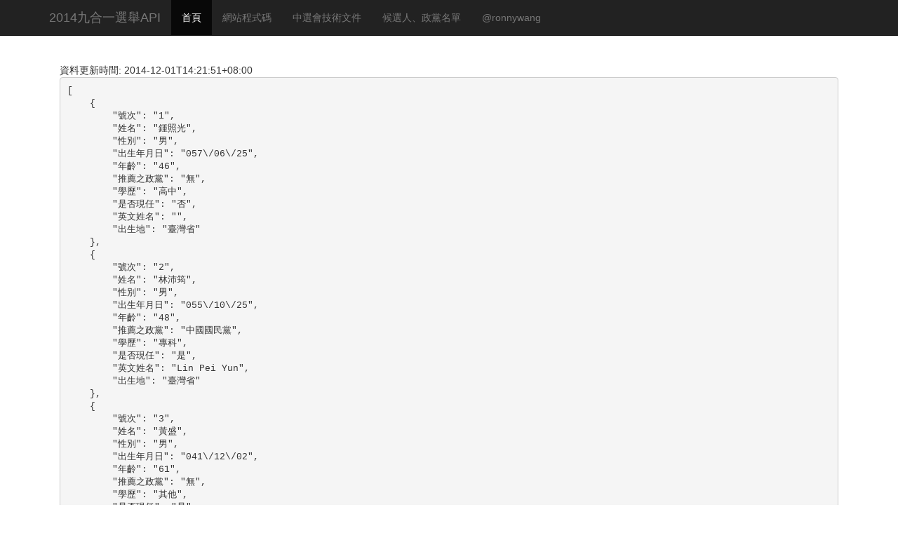

--- FILE ---
content_type: text/html; charset=UTF-8
request_url: http://api.vote2014.g0v.ronny.tw/index/data/T630007010554
body_size: 1818
content:
<!DOCTYPE html>
<html>
<head>
<meta http-equiv="Content-Type" content="text/html; charset=utf-8">
<title>中選會開票API</title>
<script src="//ajax.googleapis.com/ajax/libs/jquery/2.1.1/jquery.min.js"></script>
<meta property="og:image" content="http://pic.pimg.tw/ronnywang/1417312437-4113729268.png">
<meta property="og:site_name" content="中選會開票API">
<meta property="og:description" content="將中選會開票API變成 open API ，歡迎大家界接使用">
<link rel="stylesheet" href="//cdnjs.cloudflare.com/ajax/libs/twitter-bootstrap/3.2.0/css/bootstrap.css">
<script type="text/javascript">
</script>
</head>
<body class="" style="padding-top: 50px;">
<div class="navbar navbar-inverse navbar-fixed-top" role="navigation">
    <div class="container">
        <div class="navbar-header">
            <a class="navbar-brand" href="/">2014九合一選舉API</a>
        </div>
        <div class="collapse navbar-collapse">
            <ul class="nav navbar-nav">
                <li class="active"><a href="/">首頁</a></li>
                <li><a href="https://github.com/ronnywang/vote2014">網站程式碼</a></li>
                <li><a href="https://github.com/ronnywang/vote2014/tree/master/webdata/doc">中選會技術文件</a></li>
                <li><a href="https://github.com/ronnywang/vote2014/tree/master/webdata/data">候選人、政黨名單</a></li>
                <li><a href="https://ronny.tw/data">@ronnywang</a></li>
            </ul>
        </div><!--/.nav-collapse -->
    </div>
</div>
<div class="container">
    <div style="padding: 40px 15px;">
資料更新時間: 2014-12-01T14:21:51+08:00<br>
<pre>
[
    {
        &quot;號次&quot;: &quot;1&quot;,
        &quot;姓名&quot;: &quot;鍾照光&quot;,
        &quot;性別&quot;: &quot;男&quot;,
        &quot;出生年月日&quot;: &quot;057\/06\/25&quot;,
        &quot;年齡&quot;: &quot;46&quot;,
        &quot;推薦之政黨&quot;: &quot;無&quot;,
        &quot;學歷&quot;: &quot;高中&quot;,
        &quot;是否現任&quot;: &quot;否&quot;,
        &quot;英文姓名&quot;: &quot;&quot;,
        &quot;出生地&quot;: &quot;臺灣省&quot;
    },
    {
        &quot;號次&quot;: &quot;2&quot;,
        &quot;姓名&quot;: &quot;林沛筠&quot;,
        &quot;性別&quot;: &quot;男&quot;,
        &quot;出生年月日&quot;: &quot;055\/10\/25&quot;,
        &quot;年齡&quot;: &quot;48&quot;,
        &quot;推薦之政黨&quot;: &quot;中國國民黨&quot;,
        &quot;學歷&quot;: &quot;專科&quot;,
        &quot;是否現任&quot;: &quot;是&quot;,
        &quot;英文姓名&quot;: &quot;Lin Pei Yun&quot;,
        &quot;出生地&quot;: &quot;臺灣省&quot;
    },
    {
        &quot;號次&quot;: &quot;3&quot;,
        &quot;姓名&quot;: &quot;黃盛&quot;,
        &quot;性別&quot;: &quot;男&quot;,
        &quot;出生年月日&quot;: &quot;041\/12\/02&quot;,
        &quot;年齡&quot;: &quot;61&quot;,
        &quot;推薦之政黨&quot;: &quot;無&quot;,
        &quot;學歷&quot;: &quot;其他&quot;,
        &quot;是否現任&quot;: &quot;是&quot;,
        &quot;英文姓名&quot;: &quot;Huang Sheng&quot;,
        &quot;出生地&quot;: &quot;臺灣省&quot;
    },
    {
        &quot;號次&quot;: &quot;4&quot;,
        &quot;姓名&quot;: &quot;鄭振源&quot;,
        &quot;性別&quot;: &quot;男&quot;,
        &quot;出生年月日&quot;: &quot;038\/01\/26&quot;,
        &quot;年齡&quot;: &quot;65&quot;,
        &quot;推薦之政黨&quot;: &quot;無&quot;,
        &quot;學歷&quot;: &quot;大學&quot;,
        &quot;是否現任&quot;: &quot;否&quot;,
        &quot;英文姓名&quot;: &quot;Cheng Cheng Yuan&quot;,
        &quot;出生地&quot;: &quot;臺灣省&quot;
    },
    {
        &quot;號次&quot;: &quot;5&quot;,
        &quot;姓名&quot;: &quot;葉瀚文&quot;,
        &quot;性別&quot;: &quot;男&quot;,
        &quot;出生年月日&quot;: &quot;056\/03\/25&quot;,
        &quot;年齡&quot;: &quot;47&quot;,
        &quot;推薦之政黨&quot;: &quot;無&quot;,
        &quot;學歷&quot;: &quot;高中&quot;,
        &quot;是否現任&quot;: &quot;否&quot;,
        &quot;英文姓名&quot;: &quot;&quot;,
        &quot;出生地&quot;: &quot;臺灣省&quot;
    },
    {
        &quot;號次&quot;: &quot;6&quot;,
        &quot;姓名&quot;: &quot;王秀金&quot;,
        &quot;性別&quot;: &quot;女&quot;,
        &quot;出生年月日&quot;: &quot;054\/10\/09&quot;,
        &quot;年齡&quot;: &quot;49&quot;,
        &quot;推薦之政黨&quot;: &quot;中國國民黨&quot;,
        &quot;學歷&quot;: &quot;高中&quot;,
        &quot;是否現任&quot;: &quot;是&quot;,
        &quot;英文姓名&quot;: &quot;Wang Hsiu Chin&quot;,
        &quot;出生地&quot;: &quot;臺灣省&quot;
    },
    {
        &quot;號次&quot;: &quot;7&quot;,
        &quot;姓名&quot;: &quot;林玉花&quot;,
        &quot;性別&quot;: &quot;女&quot;,
        &quot;出生年月日&quot;: &quot;045\/02\/01&quot;,
        &quot;年齡&quot;: &quot;58&quot;,
        &quot;推薦之政黨&quot;: &quot;無&quot;,
        &quot;學歷&quot;: &quot;其他&quot;,
        &quot;是否現任&quot;: &quot;否&quot;,
        &quot;英文姓名&quot;: &quot;Lin Yu Hua&quot;,
        &quot;出生地&quot;: &quot;臺灣省&quot;
    },
    {
        &quot;號次&quot;: &quot;8&quot;,
        &quot;姓名&quot;: &quot;莊書維&quot;,
        &quot;性別&quot;: &quot;男&quot;,
        &quot;出生年月日&quot;: &quot;075\/07\/30&quot;,
        &quot;年齡&quot;: &quot;28&quot;,
        &quot;推薦之政黨&quot;: &quot;無&quot;,
        &quot;學歷&quot;: &quot;大學&quot;,
        &quot;是否現任&quot;: &quot;否&quot;,
        &quot;英文姓名&quot;: &quot;Chuang Shu Wei&quot;,
        &quot;出生地&quot;: &quot;臺灣省&quot;
    },
    {
        &quot;號次&quot;: &quot;9&quot;,
        &quot;姓名&quot;: &quot;余文源&quot;,
        &quot;性別&quot;: &quot;男&quot;,
        &quot;出生年月日&quot;: &quot;054\/08\/22&quot;,
        &quot;年齡&quot;: &quot;49&quot;,
        &quot;推薦之政黨&quot;: &quot;中國國民黨&quot;,
        &quot;學歷&quot;: &quot;高中&quot;,
        &quot;是否現任&quot;: &quot;是&quot;,
        &quot;英文姓名&quot;: &quot;&quot;,
        &quot;出生地&quot;: &quot;金馬地區&quot;
    }
]</pre>
候選人 API: <code>http://api.vote2014.g0v.ronny.tw/api/candidate/T630007010554</code>
<pre>
{
    &quot;投票種類&quot;: &quot;T6&quot;,
    &quot;省市別&quot;: &quot;3&quot;,
    &quot;縣市別&quot;: &quot;00&quot;,
    &quot;鄉鎮市區&quot;: &quot;07&quot;,
    &quot;選區別&quot;: &quot;01&quot;,
    &quot;投開票所編號&quot;: &quot;0554&quot;,
    &quot;rows&quot;: [
        {
            &quot;候選人得票數&quot;: 21,
            &quot;得票率&quot;: 4.75
        },
        {
            &quot;候選人得票數&quot;: 264,
            &quot;當選註記&quot;: &quot;*&quot;,
            &quot;得票率&quot;: 59.73
        },
        {
            &quot;候選人得票數&quot;: 41,
            &quot;當選註記&quot;: &quot;*&quot;,
            &quot;得票率&quot;: 9.28
        },
        {
            &quot;候選人得票數&quot;: 29,
            &quot;得票率&quot;: 6.56
        },
        {
            &quot;候選人得票數&quot;: 20,
            &quot;得票率&quot;: 4.52
        },
        {
            &quot;候選人得票數&quot;: 16,
            &quot;得票率&quot;: 3.62
        },
        {
            &quot;候選人得票數&quot;: 34,
            &quot;當選註記&quot;: &quot;*&quot;,
            &quot;得票率&quot;: 7.69
        },
        {
            &quot;候選人得票數&quot;: 7,
            &quot;當選註記&quot;: &quot;*&quot;,
            &quot;得票率&quot;: 1.58
        },
        {
            &quot;候選人得票數&quot;: 10,
            &quot;當選註記&quot;: &quot;*&quot;,
            &quot;得票率&quot;: 2.26
        },
        {
            &quot;候選人得票數&quot;: 0,
            &quot;得票率&quot;: 0
        }
    ],
    &quot;有效票數&quot;: 442,
    &quot;無效票數&quot;: 14,
    &quot;投票數&quot;: 456,
    &quot;已領未投票數&quot;: 0,
    &quot;發出票數&quot;: 456,
    &quot;用餘票數&quot;: 144,
    &quot;選舉人數&quot;: 600,
    &quot;投票率&quot;: 76,
    &quot;應送投開票所數&quot;: 1,
    &quot;已送投開票所數&quot;: 1
}</pre>
API: <code>http://api.vote2014.g0v.ronny.tw/api/data/T630007010554</code>
</div>
</div><!-- .container -->
</body>
</html>
